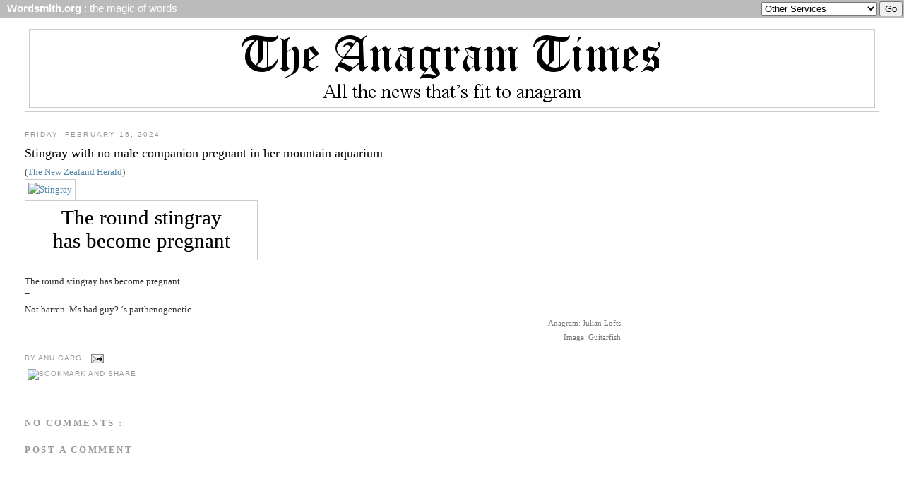

--- FILE ---
content_type: text/html; charset=UTF-8
request_url: https://www.anagramtimes.com/2024/02/stingray-with-no-male-companion.html
body_size: 11640
content:
<!DOCTYPE html>
<html dir='ltr' xmlns='http://www.w3.org/1999/xhtml' xmlns:b='http://www.google.com/2005/gml/b' xmlns:data='http://www.google.com/2005/gml/data' xmlns:expr='http://www.google.com/2005/gml/expr'>
<meta content='width=device-width, initial-scale=1' name='viewport'/>
<head>
<link href='https://www.blogger.com/static/v1/widgets/2944754296-widget_css_bundle.css' rel='stylesheet' type='text/css'/>
<meta content='EA5-jI3D4PqQ-lMBpax2TvVidnr3v1Syvntm8G-JSPs' name='google-site-verification'/>
<meta content='text/html; charset=UTF-8' http-equiv='Content-Type'/>
<meta content='blogger' name='generator'/>
<link href='https://www.anagramtimes.com/favicon.ico' rel='icon' type='image/x-icon'/>
<link href='https://www.anagramtimes.com/2024/02/stingray-with-no-male-companion.html' rel='canonical'/>
<link rel="alternate" type="application/atom+xml" title="The Anagram Times - Atom" href="https://www.anagramtimes.com/feeds/posts/default" />
<link rel="alternate" type="application/rss+xml" title="The Anagram Times - RSS" href="https://www.anagramtimes.com/feeds/posts/default?alt=rss" />
<link rel="service.post" type="application/atom+xml" title="The Anagram Times - Atom" href="https://www.blogger.com/feeds/3200095995498143664/posts/default" />

<link rel="alternate" type="application/atom+xml" title="The Anagram Times - Atom" href="https://www.anagramtimes.com/feeds/5770646869072806664/comments/default" />
<!--Can't find substitution for tag [blog.ieCssRetrofitLinks]-->
<link href='https://live.staticflickr.com/238/456350609_bf08a60572_n.jpg' rel='image_src'/>
<meta content='https://www.anagramtimes.com/2024/02/stingray-with-no-male-companion.html' property='og:url'/>
<meta content='Stingray with no male companion pregnant in her mountain aquarium' property='og:title'/>
<meta content='( The New Zealand Herald )     The round stingray has become pregnant = Not barren. Ms had guy? ‘s parthenogenetic Anagram: Julian Lofts Ima...' property='og:description'/>
<meta content='https://lh3.googleusercontent.com/blogger_img_proxy/AEn0k_uU_HDsTxK8n0s4wApBKLIyJdE1R9npRgpcNkI1rsxX0ZTUb2HWNKe0Ope4_u7YTGIW0UTqA-j0rFiUZSz3xZUYGVhb_4Icx3hj8vGSgIr4Mxdt0I5Jw_bXxarEvfc7HA=w1200-h630-p-k-no-nu' property='og:image'/>
<title>
The Anagram Times: Stingray with no male companion pregnant in her mountain aquarium
</title>
<style>
       
      span.fullpost {display:inline;}friend
      
    </style>
<style id='page-skin-1' type='text/css'><!--
/*
-----------------------------------------------
Blogger Template Style
Name:     Minima Stretch
Designer: Douglas Bowman / Darren Delaye
URL:      www.stopdesign.com
Date:     26 Feb 2004
----------------------------------------------- */
#navbar-iframe {
display: none !important;
}
/* Variable definitions
====================
<Variable name="bgcolor" description="Page Background Color"
type="color" default="#fff">
<Variable name="textcolor" description="Text Color"
type="color" default="#333">
<Variable name="linkcolor" description="Link Color"
type="color" default="#58a">
<Variable name="pagetitlecolor" description="Blog Title Color"
type="color" default="#666">
<Variable name="descriptioncolor" description="Blog Description Color"
type="color" default="#999">
<Variable name="titlecolor" description="Post Title Color"
type="color" default="#c60">
<Variable name="bordercolor" description="Border Color"
type="color" default="#ccc">
<Variable name="sidebarcolor" description="Sidebar Title Color"
type="color" default="#999">
<Variable name="sidebartextcolor" description="Sidebar Text Color"
type="color" default="#666">
<Variable name="visitedlinkcolor" description="Visited Link Color"
type="color" default="#999">
<Variable name="bodyfont" description="Text Font"
type="font" default="normal normal 100% Georgia, Serif">
<Variable name="headerfont" description="Sidebar Title Font"
type="font"
default="normal normal 78% 'Trebuchet MS',Trebuchet,Arial,Verdana,Sans-serif">
<Variable name="pagetitlefont" description="Blog Title Font"
type="font"
default="normal normal 200% Georgia, Serif">
<Variable name="descriptionfont" description="Blog Description Font"
type="font"
default="normal normal 78% 'Trebuchet MS', Trebuchet, Arial, Verdana, Sans-serif">
<Variable name="postfooterfont" description="Post Footer Font"
type="font"
default="normal normal 78% 'Trebuchet MS', Trebuchet, Arial, Verdana, Sans-serif">
<Variable name="startSide" description="Start side in blog language"
type="automatic" default="left">
<Variable name="endSide" description="End side in blog language"
type="automatic" default="right">
*/
/* Use this with templates/template-twocol.html */
body {
background:#ffffff;
margin:0;
color:#333333;
font:x-small Georgia Serif;
font-size/* */:/**/small;
font-size: /**/small;
text-align: center;
}
a:link {
color:#5588aa;
text-decoration:none;
}
a:visited {
color:#999999;
text-decoration:none;
}
a:hover {
color:#000000;
text-decoration:underline;
}
a img {
border-width:0;
}
/* Header
-----------------------------------------------
*/
#header-wrapper {
margin:0 2% 10px;
border:1px solid #cccccc;
}
#header {
margin: 5px;
border: 1px solid #cccccc;
text-align: center;
color:#000000;
}
#header-inner {
background-position: center;
margin-left: auto;
margin-right: auto;
}
#header h1 {
margin:5px 5px 0;
padding:15px 20px .25em;
line-height:1.2em;
text-transform:uppercase;
letter-spacing:.2em;
font: normal normal 200% Georgia, Serif;
}
#header a {
color:#000000;
text-decoration:none;
}
#header a:hover {
color:#000000;
}
#header .description {
margin:0 5px 5px;
padding:0 20px 15px;
text-transform:uppercase;
letter-spacing:.2em;
line-height: 1.4em;
font: normal normal 78% 'Trebuchet MS', Trebuchet, Arial, Verdana, Sans-serif;
color: #999999;
}
#header img {
margin-left: auto;
margin-right: auto;
}
/* Outer-Wrapper
----------------------------------------------- */
#outer-wrapper {
margin:0;
padding:10px;
text-align:left;
font: normal normal 100% Georgia, Serif;
}
#main-wrapper {
margin-left: 2%;
width: 67%;
float: left;
display: inline;       /* fix for doubling margin in IE */
word-wrap: break-word; /* fix for long text breaking sidebar float in IE */
overflow: hidden;      /* fix for long non-text content breaking IE sidebar float */
}
#sidebar-wrapper {
margin-right: 2%;
width: 25%;
float: right;
display: inline;       /* fix for doubling margin in IE */
word-wrap: break-word; /* fix for long text breaking sidebar float in IE */
overflow: hidden;      /* fix for long non-text content breaking IE sidebar float */
}
/* Headings
----------------------------------------------- */
h2 {
margin:1.5em 0 .75em;
font:normal normal 78% 'Trebuchet MS',Trebuchet,Arial,Verdana,Sans-serif;
line-height: 1.4em;
text-transform:uppercase;
letter-spacing:.2em;
color:#999999;
}
/* Posts
-----------------------------------------------
*/
h2.date-header {
margin:1.5em 0 .5em;
}
.post {
margin:.5em 0 1.5em;
border-bottom:1px dotted #cccccc;
padding-bottom:1.5em;
}
.post h3 {
margin:.25em 0 0;
padding:0 0 4px;
font-size:140%;
font-weight:normal;
line-height:1.4em;
color:#000000;
}
.post h3 a, .post h3 a:visited, .post h3 strong {
display:block;
text-decoration:none;
color:#000000;
font-weight:normal;
}
.post h3 strong, .post h3 a:hover {
color:#333333;
}
.post-body {
margin:0 0 .75em;
line-height:1.6em;
}
.post-body blockquote {
line-height:1.3em;
}
.post-footer {
margin: .75em 0;
color:#999999;
text-transform:uppercase;
letter-spacing:.1em;
font: normal normal 78% 'Trebuchet MS', Trebuchet, Arial, Verdana, Sans-serif;
line-height: 1.4em;
}
.comment-link {
margin-left:.6em;
}
.post img {
padding:4px;
border:1px solid #cccccc;
}
.post blockquote {
margin:1em 20px;
}
.post blockquote p {
margin:.75em 0;
}
/* Comments
----------------------------------------------- */
#comments h4 {
margin:1em 0;
font-weight: bold;
line-height: 1.4em;
text-transform:uppercase;
letter-spacing:.2em;
color: #999999;
}
#comments-block {
margin:1em 0 1.5em;
line-height:1.6em;
}
#comments-block .comment-author {
margin:.5em 0;
}
#comments-block .comment-body {
margin:.25em 0 0;
}
#comments-block .comment-footer {
margin:-.25em 0 2em;
line-height: 1.4em;
text-transform:uppercase;
letter-spacing:.1em;
}
#comments-block .comment-body p {
margin:0 0 .75em;
}
.deleted-comment {
font-style:italic;
color:gray;
}
.feed-links {
clear: both;
line-height: 2.5em;
}
#blog-pager-newer-link {
float: left;
}
#blog-pager-older-link {
float: right;
}
#blog-pager {
text-align: center;
}
<b:if cond='data:blog.pageType == "item"'>
span.fullpost {display:inline;}
<b:else/>
span.fullpost {display:none;}
</b:if>
/* Sidebar Content
----------------------------------------------- */
.sidebar {
color: #666666;
line-height: 1.5em;
}
.sidebar ul {
list-style:none;
margin:0 0 0;
padding:0 0 0;
}
.sidebar li {
margin:0;
padding-top:0;
padding-right:0;
padding-bottom:.25em;
padding-left:15px;
text-indent:-15px;
line-height:1.5em;
}
.sidebar .widget, .main .widget {
border-bottom:1px dotted #cccccc;
margin:0 0 1.5em;
padding:0 0 1.5em;
}
.main .Blog {
border-bottom-width: 0;
}
/* Profile
----------------------------------------------- */
.profile-img {
float: left;
margin-top: 0;
margin-right: 5px;
margin-bottom: 5px;
margin-left: 0;
padding: 4px;
border: 1px solid #cccccc;
}
.profile-data {
margin:0;
text-transform:uppercase;
letter-spacing:.1em;
font: normal normal 78% 'Trebuchet MS', Trebuchet, Arial, Verdana, Sans-serif;
color: #999999;
font-weight: bold;
line-height: 1.6em;
}
.profile-datablock {
margin:.5em 0 .5em;
}
.profile-textblock {
margin: 0.5em 0;
line-height: 1.6em;
}
.profile-link {
font: normal normal 78% 'Trebuchet MS', Trebuchet, Arial, Verdana, Sans-serif;
text-transform: uppercase;
letter-spacing: .1em;
}
/* Footer
----------------------------------------------- */
#footer {
width:660px;
clear:both;
margin:0 auto;
padding-top:15px;
line-height: 1.6em;
text-transform:uppercase;
letter-spacing:.1em;
text-align: center;
}

--></style>
<link href='https://wordsmith.org/anagram/favicon.ico' rel='shortcut icon' type='image/x-icon'/>
<script src='https://ajax.googleapis.com/ajax/libs/jquery/3.6.1/jquery.min.js'></script>
<script src='https://wordsmith.org/anagram/animation.min.js'></script>
<script>
function validate(){
   document.redirect_form.submit();
   return true;
}
</script>
<link href='https://www.blogger.com/dyn-css/authorization.css?targetBlogID=3200095995498143664&amp;zx=25a4111b-c91f-4307-acc3-fe18682da773' media='none' onload='if(media!=&#39;all&#39;)media=&#39;all&#39;' rel='stylesheet'/><noscript><link href='https://www.blogger.com/dyn-css/authorization.css?targetBlogID=3200095995498143664&amp;zx=25a4111b-c91f-4307-acc3-fe18682da773' rel='stylesheet'/></noscript>
<meta name='google-adsense-platform-account' content='ca-host-pub-1556223355139109'/>
<meta name='google-adsense-platform-domain' content='blogspot.com'/>

</head>
<body>
<div class='navbar section' id='navbar'><div class='widget Navbar' data-version='1' id='Navbar1'><script type="text/javascript">
    function setAttributeOnload(object, attribute, val) {
      if(window.addEventListener) {
        window.addEventListener('load',
          function(){ object[attribute] = val; }, false);
      } else {
        window.attachEvent('onload', function(){ object[attribute] = val; });
      }
    }
  </script>
<div id="navbar-iframe-container"></div>
<script type="text/javascript" src="https://apis.google.com/js/platform.js"></script>
<script type="text/javascript">
      gapi.load("gapi.iframes:gapi.iframes.style.bubble", function() {
        if (gapi.iframes && gapi.iframes.getContext) {
          gapi.iframes.getContext().openChild({
              url: 'https://www.blogger.com/navbar/3200095995498143664?po\x3d5770646869072806664\x26origin\x3dhttps://www.anagramtimes.com',
              where: document.getElementById("navbar-iframe-container"),
              id: "navbar-iframe"
          });
        }
      });
    </script><script type="text/javascript">
(function() {
var script = document.createElement('script');
script.type = 'text/javascript';
script.src = '//pagead2.googlesyndication.com/pagead/js/google_top_exp.js';
var head = document.getElementsByTagName('head')[0];
if (head) {
head.appendChild(script);
}})();
</script>
</div></div>
<form action='https://wordsmith.org/awad/go.cgi' method='post' name='redirect_form'>
<table bgcolor='#bbbbbb' border='0' cellpadding='2' cellspacing='0' width='100%'>
<tr>
<td align='left' valign='middle'>
<a href='https://wordsmith.org/' style='font-size:11pt;font-family:verdana,arial,sans-serif;color:#ffffff;'>
<b>&#160;
              Wordsmith.org
              </b>
              : the magic of words
            </a>
</td>
<td align='right' valign='middle'>
<select name='service' onChange='return validate(redirect_form)'>
<option value=''>
                Other Services
              </option>
<option value='awad'>A.Word.A.Day</option>
<option value='anagram'>Internet Anagram Server</option>
<option value='anagramtimes'>The Anagram Times</option>
<option value='pangram'>Pangram Finder</option>
<option value='palindrome'>Palindrome Miner</option>
<option value='board'>Wordsmith Talk</option>
<option value='chat'>Wordsmith Chat</option>
<option value='wordserver'>Wordserver</option>
<option value='listat'>Listat</option>
</select>
<input type='submit' value='Go'/>
</td>
</tr>
</table>
</form>
<div id='outer-wrapper'>
<div id='wrap2'>
<!-- skip links for text browsers -->
<span id='skiplinks' style='display:none;'>
<a href='#main'>
            skip to main 
          </a>
          |
          <a href='#sidebar'>
            skip to sidebar
          </a>
</span>
<div id='header-wrapper'>
<div class='header section' id='header'><div class='widget Header' data-version='1' id='Header1'>
<div id='header-inner'>
<a href='https://www.anagramtimes.com/' style='display: block'>
<img alt='The Anagram Times' height='110px; ' id='Header1_headerimg' src='https://blogger.googleusercontent.com/img/b/R29vZ2xl/AVvXsEizRMnwIHMWzhSE3zwErH9vuO09bLHX0ii8MfPRNoXQGE5oOXKepboxBUzlWq045_2hE5g6Kea6e9VmYprtNIAMhbswg5RapCGCPPjXGBScp_Z34EpgnvQkxIiaU7N0swmfwuMDTsWHb1gLf-w/s1600/The_Anagram_Times.png' style='display: block' width='600px; '/>
</a>
</div>
</div></div>
</div>
<div id='content-wrapper'>
<div id='crosscol-wrapper' style='text-align:center'>
<div class='crosscol no-items section' id='crosscol'></div>
</div>
<div id='main-wrapper'>
<div class='main section' id='main'><div class='widget Blog' data-version='1' id='Blog1'>
<div class='blog-posts hfeed'>
<!--Can't find substitution for tag [defaultAdStart]-->

                          <div class="date-outer">
                        
<h2 class='date-header'>
<span>
Friday, February 16, 2024
</span>
</h2>

                          <div class="date-posts">
                        
<div class='post-outer'>
<div class='post hentry'>
<a name='5770646869072806664'></a>
<h3 class='post-title entry-title'>
<a href='https://www.anagramtimes.com/2024/02/stingray-with-no-male-companion.html'>
Stingray with no male companion pregnant in her mountain aquarium
</a>
</h3>
<div class='post-header-line-1'></div>
<div class='post-body entry-content'>
(<a href="https://www.nzherald.co.nz/world/stingray-with-no-male-companion-pregnant-in-her-mountain-aquarium/WQ4QN6JMZRGELI3FZKXAQOH4IE/">The New Zealand Herald</a>)<br>
<a href="https://www.flickr.com/photos/guitarfish/456350609/in/[base64]" title="Stingray"><img alt="Stingray" height="240" src="https://live.staticflickr.com/238/456350609_bf08a60572_n.jpg" width="320"/></a><script async src="//embedr.flickr.com/assets/client-code.js" charset="utf-8"></script>
<div id="container_wDqGVy"></div>
<script>
var animinput_wDqGVy={inputtext:"The round stingray has become pregnant|Not barren. Ms had guy? 's parthenogenetic",animwidth:330,animheight:85,font:"Times",steps:70,pause:100,borderwidth:2,bordercolor:"#cccccc",endpause:0,verticalshift:9,container:"container_wDqGVy"};animation(animinput_wDqGVy);
</script><br>
The round stingray has become pregnant<br>=<br>Not barren. Ms had guy? &#8216;s parthenogenetic
<div style="text-align:right;font-size: 8pt; color:#777777">Anagram: Julian Lofts<br>Image: Guitarfish</div>
</div>
<div class='post-footer'>
<div class='post-footer-line post-footer-line-1'>
<span class='post-author vcard'>
By
<span class='fn'>
Anu Garg
</span>
</span>
<span class='post-comment-link'>
</span>
<span class='post-icons'>
<span class='item-action'>
<a href='https://www.blogger.com/email-post/3200095995498143664/5770646869072806664' title='Email Post'>
<img alt='' class='icon-action' height='13' src='//www.blogger.com/img/icon18_email.gif' width='18'/>
</a>
<div>
<a id='https://www.anagramtimes.com/2024/02/stingray-with-no-male-companion.html' name='Stingray with no male companion pregnant in her mountain aquarium' onclick='return addthis_sendto()' onmouseout='addthis_close()' onmouseover='return addthis_open(this, "", this.id, this.name);'>
<img alt="Bookmark and Share" height="16" src="https://lh3.googleusercontent.com/blogger_img_proxy/AEn0k_u5eDQ_qiVKh3UAonJ-iKQtpy7ChI1xSPr11E1DM7a5xB6Um2VlUCPh2OSZ0NR3kC-L-uXcU4gkHWyBfYfVghvadIXNit1kaTJrUtJzzLWMb6cYSA=s0-d" style="border:0" width="83">
</a>
<script src="//s7.addthis.com/js/250/addthis_widget.js?pub=xa-4a26e84f2836c781" type="text/javascript"></script>
</div>
</span>
<span class='item-control blog-admin pid-594944441'>
<a href='https://www.blogger.com/post-edit.g?blogID=3200095995498143664&postID=5770646869072806664&from=pencil' title='Edit Post'>
<img alt="" class="icon-action" height="18" src="//img2.blogblog.com/img/icon18_edit_allbkg.gif" width="18">
</a>
</span>
</span>
</div>
<div class='post-footer-line post-footer-line-2'>
<span class='post-backlinks post-comment-link'>
</span>
</div>
</div>
</div>
<div class='comments' id='comments'>
<a name='comments'></a>
<h4>
No comments
                        :
                      </h4>
<div id='Blog1_comments-block-wrapper'>
<dl class='avatar-comment-indent' id='comments-block'>
</dl>
</div>
<p class='comment-footer'>
<div class='comment-form'>
<a name='comment-form'></a>
<h4 id='comment-post-message'>
Post a Comment
</h4>
<p>
</p>
<a href='https://www.blogger.com/comment/frame/3200095995498143664?po=5770646869072806664&hl=en&saa=85391&origin=https://www.anagramtimes.com' id='comment-editor-src'></a>
<iframe allowtransparency='true' class='blogger-iframe-colorize blogger-comment-from-post' frameborder='0' height='410' id='comment-editor' name='comment-editor' src='' width='100%'></iframe>
<!--Can't find substitution for tag [post.friendConnectJs]-->
<script src='https://www.blogger.com/static/v1/jsbin/2830521187-comment_from_post_iframe.js' type='text/javascript'></script>
<script type='text/javascript'>
                      BLOG_CMT_createIframe('https://www.blogger.com/rpc_relay.html');
                    </script>
</div>
</p>
<div id='backlinks-container'>
<div id='Blog1_backlinks-container'>
</div>
</div>
</div>
</div>

                        </div></div>
                      
<!--Can't find substitution for tag [adEnd]-->
</div>
<div class='blog-pager' id='blog-pager'>
<span id='blog-pager-newer-link'>
<a class='blog-pager-newer-link' href='https://www.anagramtimes.com/2024/02/us-disrupts-russian-botnet.html' id='Blog1_blog-pager-newer-link' title='Newer Post'>
Newer Post
</a>
</span>
<span id='blog-pager-older-link'>
<a class='blog-pager-older-link' href='https://www.anagramtimes.com/2024/02/an-intense-atmospheric-river-hits.html' id='Blog1_blog-pager-older-link' title='Older Post'>
Older Post
</a>
</span>
<a class='home-link' href='https://www.anagramtimes.com/'>
Home
</a>
</div>
<div class='clear'></div>
<div class='post-feeds'>
<div class='feed-links'>
Subscribe to:
<a class='feed-link' href='https://www.anagramtimes.com/feeds/5770646869072806664/comments/default' target='_blank' type='application/atom+xml'>
Post Comments
                        (
                        Atom
                        )
                      </a>
</div>
</div>
</div></div>
</div>
<div id='sidebar-wrapper'>
<div class='sidebar no-items section' id='sidebar'>
</div>
</div>
<!-- spacer for skins that want sidebar and main to be the same height-->
<div class='clear'>
            &#160;
          </div>
</div>
<!-- end content-wrapper -->
<div id='footer-wrapper'>
<div class='footer section' id='footer'><div class='widget BlogSearch' data-version='1' id='BlogSearch1'>
<h2 class='title'>Search</h2>
<div class='widget-content'>
<div id='BlogSearch1_form'>
<form action='https://www.anagramtimes.com/search' class='gsc-search-box' target='_top'>
<table cellpadding='0' cellspacing='0' class='gsc-search-box'>
<tbody>
<tr>
<td class='gsc-input'>
<input autocomplete='off' class='gsc-input' name='q' size='10' title='search' type='text' value=''/>
</td>
<td class='gsc-search-button'>
<input class='gsc-search-button' title='search' type='submit' value='Search'/>
</td>
</tr>
</tbody>
</table>
</form>
</div>
</div>
<div class='clear'></div>
</div><div class='widget Text' data-version='1' id='Text1'>
<h2 class='title'>
About The Anagram Times
</h2>
<div class='widget-content'>
The <span class="il">Anagram</span> <span class="il">Times</span>, the only daily newspaper of its  kind, is a publication of <a href="https://wordsmith.org/">Wordsmith.org</a>.  We publish all the news that's fit to <span class="il">anagram</span>.<br/><br/>We are looking for <a href="http://www.anagramtimes.com/p/report.html">reporters</a>. Are you one with a talent for anagramming?<br/><br/><a href="http://www.anagramtimes.com/p/masthead.html">Masthead</a><br/>
</div>
<div class='clear'></div>
</div><div class='widget BlogArchive' data-version='1' id='BlogArchive1'>
<h2>
Blog Archive
</h2>
<div class='widget-content'>
<div id='ArchiveList'>
<div id='BlogArchive1_ArchiveList'>
<select id='BlogArchive1_ArchiveMenu'>
<option value=''>
Blog Archive
</option>
<option value='https://www.anagramtimes.com/2026/01/'>
January 2026
                        (
                        6
                        )
                      </option>
<option value='https://www.anagramtimes.com/2025/12/'>
December 2025
                        (
                        2
                        )
                      </option>
<option value='https://www.anagramtimes.com/2025/11/'>
November 2025
                        (
                        9
                        )
                      </option>
<option value='https://www.anagramtimes.com/2025/10/'>
October 2025
                        (
                        15
                        )
                      </option>
<option value='https://www.anagramtimes.com/2025/09/'>
September 2025
                        (
                        10
                        )
                      </option>
<option value='https://www.anagramtimes.com/2025/08/'>
August 2025
                        (
                        9
                        )
                      </option>
<option value='https://www.anagramtimes.com/2025/07/'>
July 2025
                        (
                        1
                        )
                      </option>
<option value='https://www.anagramtimes.com/2025/06/'>
June 2025
                        (
                        14
                        )
                      </option>
<option value='https://www.anagramtimes.com/2025/05/'>
May 2025
                        (
                        28
                        )
                      </option>
<option value='https://www.anagramtimes.com/2025/04/'>
April 2025
                        (
                        16
                        )
                      </option>
<option value='https://www.anagramtimes.com/2025/03/'>
March 2025
                        (
                        16
                        )
                      </option>
<option value='https://www.anagramtimes.com/2025/02/'>
February 2025
                        (
                        35
                        )
                      </option>
<option value='https://www.anagramtimes.com/2025/01/'>
January 2025
                        (
                        25
                        )
                      </option>
<option value='https://www.anagramtimes.com/2024/12/'>
December 2024
                        (
                        61
                        )
                      </option>
<option value='https://www.anagramtimes.com/2024/11/'>
November 2024
                        (
                        58
                        )
                      </option>
<option value='https://www.anagramtimes.com/2024/10/'>
October 2024
                        (
                        28
                        )
                      </option>
<option value='https://www.anagramtimes.com/2024/09/'>
September 2024
                        (
                        36
                        )
                      </option>
<option value='https://www.anagramtimes.com/2024/08/'>
August 2024
                        (
                        9
                        )
                      </option>
<option value='https://www.anagramtimes.com/2024/07/'>
July 2024
                        (
                        8
                        )
                      </option>
<option value='https://www.anagramtimes.com/2024/06/'>
June 2024
                        (
                        9
                        )
                      </option>
<option value='https://www.anagramtimes.com/2024/05/'>
May 2024
                        (
                        31
                        )
                      </option>
<option value='https://www.anagramtimes.com/2024/04/'>
April 2024
                        (
                        6
                        )
                      </option>
<option value='https://www.anagramtimes.com/2024/03/'>
March 2024
                        (
                        17
                        )
                      </option>
<option value='https://www.anagramtimes.com/2024/02/'>
February 2024
                        (
                        10
                        )
                      </option>
<option value='https://www.anagramtimes.com/2024/01/'>
January 2024
                        (
                        12
                        )
                      </option>
<option value='https://www.anagramtimes.com/2023/12/'>
December 2023
                        (
                        25
                        )
                      </option>
<option value='https://www.anagramtimes.com/2023/11/'>
November 2023
                        (
                        17
                        )
                      </option>
<option value='https://www.anagramtimes.com/2023/10/'>
October 2023
                        (
                        10
                        )
                      </option>
<option value='https://www.anagramtimes.com/2023/09/'>
September 2023
                        (
                        14
                        )
                      </option>
<option value='https://www.anagramtimes.com/2023/08/'>
August 2023
                        (
                        24
                        )
                      </option>
<option value='https://www.anagramtimes.com/2023/07/'>
July 2023
                        (
                        12
                        )
                      </option>
<option value='https://www.anagramtimes.com/2023/06/'>
June 2023
                        (
                        12
                        )
                      </option>
<option value='https://www.anagramtimes.com/2023/05/'>
May 2023
                        (
                        3
                        )
                      </option>
<option value='https://www.anagramtimes.com/2023/04/'>
April 2023
                        (
                        23
                        )
                      </option>
<option value='https://www.anagramtimes.com/2023/03/'>
March 2023
                        (
                        19
                        )
                      </option>
<option value='https://www.anagramtimes.com/2023/02/'>
February 2023
                        (
                        21
                        )
                      </option>
<option value='https://www.anagramtimes.com/2023/01/'>
January 2023
                        (
                        38
                        )
                      </option>
<option value='https://www.anagramtimes.com/2022/12/'>
December 2022
                        (
                        49
                        )
                      </option>
<option value='https://www.anagramtimes.com/2022/11/'>
November 2022
                        (
                        2
                        )
                      </option>
<option value='https://www.anagramtimes.com/2022/10/'>
October 2022
                        (
                        29
                        )
                      </option>
<option value='https://www.anagramtimes.com/2022/09/'>
September 2022
                        (
                        15
                        )
                      </option>
<option value='https://www.anagramtimes.com/2022/08/'>
August 2022
                        (
                        29
                        )
                      </option>
<option value='https://www.anagramtimes.com/2022/07/'>
July 2022
                        (
                        15
                        )
                      </option>
<option value='https://www.anagramtimes.com/2022/06/'>
June 2022
                        (
                        32
                        )
                      </option>
<option value='https://www.anagramtimes.com/2022/05/'>
May 2022
                        (
                        17
                        )
                      </option>
<option value='https://www.anagramtimes.com/2022/04/'>
April 2022
                        (
                        27
                        )
                      </option>
<option value='https://www.anagramtimes.com/2022/03/'>
March 2022
                        (
                        36
                        )
                      </option>
<option value='https://www.anagramtimes.com/2022/02/'>
February 2022
                        (
                        19
                        )
                      </option>
<option value='https://www.anagramtimes.com/2022/01/'>
January 2022
                        (
                        33
                        )
                      </option>
<option value='https://www.anagramtimes.com/2021/12/'>
December 2021
                        (
                        23
                        )
                      </option>
<option value='https://www.anagramtimes.com/2021/11/'>
November 2021
                        (
                        25
                        )
                      </option>
<option value='https://www.anagramtimes.com/2021/10/'>
October 2021
                        (
                        30
                        )
                      </option>
<option value='https://www.anagramtimes.com/2021/09/'>
September 2021
                        (
                        36
                        )
                      </option>
<option value='https://www.anagramtimes.com/2021/08/'>
August 2021
                        (
                        29
                        )
                      </option>
<option value='https://www.anagramtimes.com/2021/07/'>
July 2021
                        (
                        29
                        )
                      </option>
<option value='https://www.anagramtimes.com/2021/06/'>
June 2021
                        (
                        35
                        )
                      </option>
<option value='https://www.anagramtimes.com/2021/05/'>
May 2021
                        (
                        30
                        )
                      </option>
<option value='https://www.anagramtimes.com/2021/04/'>
April 2021
                        (
                        32
                        )
                      </option>
<option value='https://www.anagramtimes.com/2021/03/'>
March 2021
                        (
                        37
                        )
                      </option>
<option value='https://www.anagramtimes.com/2021/02/'>
February 2021
                        (
                        45
                        )
                      </option>
<option value='https://www.anagramtimes.com/2021/01/'>
January 2021
                        (
                        30
                        )
                      </option>
<option value='https://www.anagramtimes.com/2020/12/'>
December 2020
                        (
                        37
                        )
                      </option>
<option value='https://www.anagramtimes.com/2020/11/'>
November 2020
                        (
                        54
                        )
                      </option>
<option value='https://www.anagramtimes.com/2020/10/'>
October 2020
                        (
                        29
                        )
                      </option>
<option value='https://www.anagramtimes.com/2020/09/'>
September 2020
                        (
                        14
                        )
                      </option>
<option value='https://www.anagramtimes.com/2020/08/'>
August 2020
                        (
                        43
                        )
                      </option>
<option value='https://www.anagramtimes.com/2020/07/'>
July 2020
                        (
                        12
                        )
                      </option>
<option value='https://www.anagramtimes.com/2020/06/'>
June 2020
                        (
                        23
                        )
                      </option>
<option value='https://www.anagramtimes.com/2020/05/'>
May 2020
                        (
                        21
                        )
                      </option>
<option value='https://www.anagramtimes.com/2020/04/'>
April 2020
                        (
                        40
                        )
                      </option>
<option value='https://www.anagramtimes.com/2020/03/'>
March 2020
                        (
                        49
                        )
                      </option>
<option value='https://www.anagramtimes.com/2020/02/'>
February 2020
                        (
                        14
                        )
                      </option>
<option value='https://www.anagramtimes.com/2020/01/'>
January 2020
                        (
                        24
                        )
                      </option>
<option value='https://www.anagramtimes.com/2019/12/'>
December 2019
                        (
                        39
                        )
                      </option>
<option value='https://www.anagramtimes.com/2019/11/'>
November 2019
                        (
                        20
                        )
                      </option>
<option value='https://www.anagramtimes.com/2019/10/'>
October 2019
                        (
                        20
                        )
                      </option>
<option value='https://www.anagramtimes.com/2019/09/'>
September 2019
                        (
                        28
                        )
                      </option>
<option value='https://www.anagramtimes.com/2019/08/'>
August 2019
                        (
                        27
                        )
                      </option>
<option value='https://www.anagramtimes.com/2019/07/'>
July 2019
                        (
                        27
                        )
                      </option>
<option value='https://www.anagramtimes.com/2019/06/'>
June 2019
                        (
                        24
                        )
                      </option>
<option value='https://www.anagramtimes.com/2019/05/'>
May 2019
                        (
                        12
                        )
                      </option>
<option value='https://www.anagramtimes.com/2019/04/'>
April 2019
                        (
                        23
                        )
                      </option>
<option value='https://www.anagramtimes.com/2019/03/'>
March 2019
                        (
                        38
                        )
                      </option>
<option value='https://www.anagramtimes.com/2019/02/'>
February 2019
                        (
                        31
                        )
                      </option>
<option value='https://www.anagramtimes.com/2019/01/'>
January 2019
                        (
                        42
                        )
                      </option>
<option value='https://www.anagramtimes.com/2018/12/'>
December 2018
                        (
                        38
                        )
                      </option>
<option value='https://www.anagramtimes.com/2018/11/'>
November 2018
                        (
                        36
                        )
                      </option>
<option value='https://www.anagramtimes.com/2018/10/'>
October 2018
                        (
                        41
                        )
                      </option>
<option value='https://www.anagramtimes.com/2018/09/'>
September 2018
                        (
                        41
                        )
                      </option>
<option value='https://www.anagramtimes.com/2018/08/'>
August 2018
                        (
                        15
                        )
                      </option>
<option value='https://www.anagramtimes.com/2018/07/'>
July 2018
                        (
                        44
                        )
                      </option>
<option value='https://www.anagramtimes.com/2018/06/'>
June 2018
                        (
                        24
                        )
                      </option>
<option value='https://www.anagramtimes.com/2018/05/'>
May 2018
                        (
                        34
                        )
                      </option>
<option value='https://www.anagramtimes.com/2018/04/'>
April 2018
                        (
                        18
                        )
                      </option>
<option value='https://www.anagramtimes.com/2018/03/'>
March 2018
                        (
                        22
                        )
                      </option>
<option value='https://www.anagramtimes.com/2018/02/'>
February 2018
                        (
                        21
                        )
                      </option>
<option value='https://www.anagramtimes.com/2018/01/'>
January 2018
                        (
                        67
                        )
                      </option>
<option value='https://www.anagramtimes.com/2017/12/'>
December 2017
                        (
                        70
                        )
                      </option>
<option value='https://www.anagramtimes.com/2017/11/'>
November 2017
                        (
                        30
                        )
                      </option>
<option value='https://www.anagramtimes.com/2017/10/'>
October 2017
                        (
                        34
                        )
                      </option>
<option value='https://www.anagramtimes.com/2017/09/'>
September 2017
                        (
                        31
                        )
                      </option>
<option value='https://www.anagramtimes.com/2017/08/'>
August 2017
                        (
                        52
                        )
                      </option>
<option value='https://www.anagramtimes.com/2017/07/'>
July 2017
                        (
                        63
                        )
                      </option>
<option value='https://www.anagramtimes.com/2017/06/'>
June 2017
                        (
                        31
                        )
                      </option>
<option value='https://www.anagramtimes.com/2017/05/'>
May 2017
                        (
                        38
                        )
                      </option>
<option value='https://www.anagramtimes.com/2017/04/'>
April 2017
                        (
                        41
                        )
                      </option>
<option value='https://www.anagramtimes.com/2017/03/'>
March 2017
                        (
                        44
                        )
                      </option>
<option value='https://www.anagramtimes.com/2017/02/'>
February 2017
                        (
                        42
                        )
                      </option>
<option value='https://www.anagramtimes.com/2017/01/'>
January 2017
                        (
                        96
                        )
                      </option>
<option value='https://www.anagramtimes.com/2016/12/'>
December 2016
                        (
                        59
                        )
                      </option>
<option value='https://www.anagramtimes.com/2016/11/'>
November 2016
                        (
                        76
                        )
                      </option>
<option value='https://www.anagramtimes.com/2016/10/'>
October 2016
                        (
                        78
                        )
                      </option>
<option value='https://www.anagramtimes.com/2016/09/'>
September 2016
                        (
                        64
                        )
                      </option>
<option value='https://www.anagramtimes.com/2016/08/'>
August 2016
                        (
                        72
                        )
                      </option>
<option value='https://www.anagramtimes.com/2016/07/'>
July 2016
                        (
                        69
                        )
                      </option>
<option value='https://www.anagramtimes.com/2016/06/'>
June 2016
                        (
                        88
                        )
                      </option>
<option value='https://www.anagramtimes.com/2016/05/'>
May 2016
                        (
                        118
                        )
                      </option>
<option value='https://www.anagramtimes.com/2016/04/'>
April 2016
                        (
                        55
                        )
                      </option>
<option value='https://www.anagramtimes.com/2016/03/'>
March 2016
                        (
                        60
                        )
                      </option>
<option value='https://www.anagramtimes.com/2016/02/'>
February 2016
                        (
                        44
                        )
                      </option>
<option value='https://www.anagramtimes.com/2016/01/'>
January 2016
                        (
                        74
                        )
                      </option>
<option value='https://www.anagramtimes.com/2015/12/'>
December 2015
                        (
                        64
                        )
                      </option>
<option value='https://www.anagramtimes.com/2015/11/'>
November 2015
                        (
                        47
                        )
                      </option>
<option value='https://www.anagramtimes.com/2015/10/'>
October 2015
                        (
                        52
                        )
                      </option>
<option value='https://www.anagramtimes.com/2015/09/'>
September 2015
                        (
                        56
                        )
                      </option>
<option value='https://www.anagramtimes.com/2015/08/'>
August 2015
                        (
                        43
                        )
                      </option>
<option value='https://www.anagramtimes.com/2015/07/'>
July 2015
                        (
                        64
                        )
                      </option>
<option value='https://www.anagramtimes.com/2015/06/'>
June 2015
                        (
                        48
                        )
                      </option>
<option value='https://www.anagramtimes.com/2015/05/'>
May 2015
                        (
                        37
                        )
                      </option>
<option value='https://www.anagramtimes.com/2015/04/'>
April 2015
                        (
                        39
                        )
                      </option>
<option value='https://www.anagramtimes.com/2015/03/'>
March 2015
                        (
                        43
                        )
                      </option>
<option value='https://www.anagramtimes.com/2015/02/'>
February 2015
                        (
                        45
                        )
                      </option>
<option value='https://www.anagramtimes.com/2015/01/'>
January 2015
                        (
                        60
                        )
                      </option>
<option value='https://www.anagramtimes.com/2014/12/'>
December 2014
                        (
                        49
                        )
                      </option>
<option value='https://www.anagramtimes.com/2014/11/'>
November 2014
                        (
                        49
                        )
                      </option>
<option value='https://www.anagramtimes.com/2014/10/'>
October 2014
                        (
                        52
                        )
                      </option>
<option value='https://www.anagramtimes.com/2014/09/'>
September 2014
                        (
                        56
                        )
                      </option>
<option value='https://www.anagramtimes.com/2014/08/'>
August 2014
                        (
                        52
                        )
                      </option>
<option value='https://www.anagramtimes.com/2014/07/'>
July 2014
                        (
                        53
                        )
                      </option>
<option value='https://www.anagramtimes.com/2014/06/'>
June 2014
                        (
                        73
                        )
                      </option>
<option value='https://www.anagramtimes.com/2014/05/'>
May 2014
                        (
                        44
                        )
                      </option>
<option value='https://www.anagramtimes.com/2014/04/'>
April 2014
                        (
                        74
                        )
                      </option>
<option value='https://www.anagramtimes.com/2014/03/'>
March 2014
                        (
                        57
                        )
                      </option>
<option value='https://www.anagramtimes.com/2014/02/'>
February 2014
                        (
                        67
                        )
                      </option>
<option value='https://www.anagramtimes.com/2014/01/'>
January 2014
                        (
                        87
                        )
                      </option>
<option value='https://www.anagramtimes.com/2013/12/'>
December 2013
                        (
                        78
                        )
                      </option>
<option value='https://www.anagramtimes.com/2013/11/'>
November 2013
                        (
                        64
                        )
                      </option>
<option value='https://www.anagramtimes.com/2013/10/'>
October 2013
                        (
                        85
                        )
                      </option>
<option value='https://www.anagramtimes.com/2013/09/'>
September 2013
                        (
                        73
                        )
                      </option>
<option value='https://www.anagramtimes.com/2013/08/'>
August 2013
                        (
                        33
                        )
                      </option>
<option value='https://www.anagramtimes.com/2013/07/'>
July 2013
                        (
                        35
                        )
                      </option>
<option value='https://www.anagramtimes.com/2013/06/'>
June 2013
                        (
                        34
                        )
                      </option>
<option value='https://www.anagramtimes.com/2013/05/'>
May 2013
                        (
                        20
                        )
                      </option>
<option value='https://www.anagramtimes.com/2013/04/'>
April 2013
                        (
                        20
                        )
                      </option>
<option value='https://www.anagramtimes.com/2013/03/'>
March 2013
                        (
                        31
                        )
                      </option>
<option value='https://www.anagramtimes.com/2013/02/'>
February 2013
                        (
                        34
                        )
                      </option>
<option value='https://www.anagramtimes.com/2013/01/'>
January 2013
                        (
                        50
                        )
                      </option>
<option value='https://www.anagramtimes.com/2012/12/'>
December 2012
                        (
                        19
                        )
                      </option>
<option value='https://www.anagramtimes.com/2012/11/'>
November 2012
                        (
                        41
                        )
                      </option>
<option value='https://www.anagramtimes.com/2012/10/'>
October 2012
                        (
                        29
                        )
                      </option>
<option value='https://www.anagramtimes.com/2012/09/'>
September 2012
                        (
                        30
                        )
                      </option>
<option value='https://www.anagramtimes.com/2012/08/'>
August 2012
                        (
                        38
                        )
                      </option>
<option value='https://www.anagramtimes.com/2012/07/'>
July 2012
                        (
                        8
                        )
                      </option>
<option value='https://www.anagramtimes.com/2012/06/'>
June 2012
                        (
                        12
                        )
                      </option>
<option value='https://www.anagramtimes.com/2012/05/'>
May 2012
                        (
                        4
                        )
                      </option>
<option value='https://www.anagramtimes.com/2012/04/'>
April 2012
                        (
                        11
                        )
                      </option>
<option value='https://www.anagramtimes.com/2012/03/'>
March 2012
                        (
                        18
                        )
                      </option>
<option value='https://www.anagramtimes.com/2012/02/'>
February 2012
                        (
                        47
                        )
                      </option>
<option value='https://www.anagramtimes.com/2012/01/'>
January 2012
                        (
                        51
                        )
                      </option>
<option value='https://www.anagramtimes.com/2011/12/'>
December 2011
                        (
                        28
                        )
                      </option>
<option value='https://www.anagramtimes.com/2011/11/'>
November 2011
                        (
                        11
                        )
                      </option>
<option value='https://www.anagramtimes.com/2011/10/'>
October 2011
                        (
                        21
                        )
                      </option>
<option value='https://www.anagramtimes.com/2011/09/'>
September 2011
                        (
                        21
                        )
                      </option>
<option value='https://www.anagramtimes.com/2011/08/'>
August 2011
                        (
                        52
                        )
                      </option>
<option value='https://www.anagramtimes.com/2011/07/'>
July 2011
                        (
                        39
                        )
                      </option>
<option value='https://www.anagramtimes.com/2011/06/'>
June 2011
                        (
                        46
                        )
                      </option>
<option value='https://www.anagramtimes.com/2011/05/'>
May 2011
                        (
                        42
                        )
                      </option>
<option value='https://www.anagramtimes.com/2011/04/'>
April 2011
                        (
                        54
                        )
                      </option>
<option value='https://www.anagramtimes.com/2011/03/'>
March 2011
                        (
                        49
                        )
                      </option>
<option value='https://www.anagramtimes.com/2011/02/'>
February 2011
                        (
                        71
                        )
                      </option>
<option value='https://www.anagramtimes.com/2011/01/'>
January 2011
                        (
                        72
                        )
                      </option>
<option value='https://www.anagramtimes.com/2010/12/'>
December 2010
                        (
                        60
                        )
                      </option>
<option value='https://www.anagramtimes.com/2010/11/'>
November 2010
                        (
                        68
                        )
                      </option>
<option value='https://www.anagramtimes.com/2010/10/'>
October 2010
                        (
                        42
                        )
                      </option>
<option value='https://www.anagramtimes.com/2010/09/'>
September 2010
                        (
                        20
                        )
                      </option>
<option value='https://www.anagramtimes.com/2010/08/'>
August 2010
                        (
                        46
                        )
                      </option>
<option value='https://www.anagramtimes.com/2010/07/'>
July 2010
                        (
                        33
                        )
                      </option>
<option value='https://www.anagramtimes.com/2010/06/'>
June 2010
                        (
                        42
                        )
                      </option>
<option value='https://www.anagramtimes.com/2010/05/'>
May 2010
                        (
                        39
                        )
                      </option>
<option value='https://www.anagramtimes.com/2010/04/'>
April 2010
                        (
                        69
                        )
                      </option>
<option value='https://www.anagramtimes.com/2010/03/'>
March 2010
                        (
                        64
                        )
                      </option>
<option value='https://www.anagramtimes.com/2010/02/'>
February 2010
                        (
                        62
                        )
                      </option>
<option value='https://www.anagramtimes.com/2010/01/'>
January 2010
                        (
                        47
                        )
                      </option>
<option value='https://www.anagramtimes.com/2009/12/'>
December 2009
                        (
                        26
                        )
                      </option>
<option value='https://www.anagramtimes.com/2009/11/'>
November 2009
                        (
                        28
                        )
                      </option>
<option value='https://www.anagramtimes.com/2009/10/'>
October 2009
                        (
                        32
                        )
                      </option>
<option value='https://www.anagramtimes.com/2009/09/'>
September 2009
                        (
                        37
                        )
                      </option>
<option value='https://www.anagramtimes.com/2009/08/'>
August 2009
                        (
                        50
                        )
                      </option>
<option value='https://www.anagramtimes.com/2009/07/'>
July 2009
                        (
                        36
                        )
                      </option>
<option value='https://www.anagramtimes.com/2009/06/'>
June 2009
                        (
                        61
                        )
                      </option>
<option value='https://www.anagramtimes.com/2009/05/'>
May 2009
                        (
                        10
                        )
                      </option>
</select>
</div>
</div>
<div class='clear'></div>
</div>
</div><div class='widget Subscribe' data-version='1' id='Subscribe1'>
<div style='white-space:nowrap'>
<h2 class='title'>
Subscribe To
</h2>
<div class='widget-content'>
<div class='subscribe-wrapper subscribe-type-POST'>
<div class='subscribe expanded subscribe-type-POST' id='SW_READER_LIST_Subscribe1POST' style='display:none;'>
<div class='top'>
<span class='inner' onclick='return(_SW_toggleReaderList(event, "Subscribe1POST"));'>
<img class='subscribe-dropdown-arrow' src='https://resources.blogblog.com/img/widgets/arrow_dropdown.gif'/>
<img align='absmiddle' alt='' border='0' class='feed-icon' src='https://resources.blogblog.com/img/icon_feed12.png'/>
Posts
</span>
<div class='feed-reader-links'>
<a class='feed-reader-link' href='http://www.netvibes.com/subscribe.php?url=https%3A%2F%2Fwww.anagramtimes.com%2Ffeeds%2Fposts%2Fdefault' target='_blank'>
<img src='https://resources.blogblog.com/img/widgets/subscribe-netvibes.png'/>
</a>
<a class='feed-reader-link' href='http://add.my.yahoo.com/content?url=https%3A%2F%2Fwww.anagramtimes.com%2Ffeeds%2Fposts%2Fdefault' target='_blank'>
<img src='https://resources.blogblog.com/img/widgets/subscribe-yahoo.png'/>
</a>
<a class='feed-reader-link' href='https://www.anagramtimes.com/feeds/posts/default' target='_blank'>
<img align='absmiddle' class='feed-icon' src='https://resources.blogblog.com/img/icon_feed12.png'/>
                                    Atom
                                  </a>
</div>
</div>
<div class='bottom'></div>
</div>
<div class='subscribe' id='SW_READER_LIST_CLOSED_Subscribe1POST' onclick='return(_SW_toggleReaderList(event, "Subscribe1POST"));'>
<div class='top'>
<span class='inner'>
<img class='subscribe-dropdown-arrow' src='https://resources.blogblog.com/img/widgets/arrow_dropdown.gif'/>
<span onclick='return(_SW_toggleReaderList(event, "Subscribe1POST"));'>
<img align='absmiddle' alt='' border='0' class='feed-icon' src='https://resources.blogblog.com/img/icon_feed12.png'/>
Posts
</span>
</span>
</div>
<div class='bottom'></div>
</div>
</div>
<div class='subscribe-wrapper subscribe-type-PER_POST'>
<div class='subscribe expanded subscribe-type-PER_POST' id='SW_READER_LIST_Subscribe1PER_POST' style='display:none;'>
<div class='top'>
<span class='inner' onclick='return(_SW_toggleReaderList(event, "Subscribe1PER_POST"));'>
<img class='subscribe-dropdown-arrow' src='https://resources.blogblog.com/img/widgets/arrow_dropdown.gif'/>
<img align='absmiddle' alt='' border='0' class='feed-icon' src='https://resources.blogblog.com/img/icon_feed12.png'/>
Comments
</span>
<div class='feed-reader-links'>
<a class='feed-reader-link' href='http://www.netvibes.com/subscribe.php?url=https%3A%2F%2Fwww.anagramtimes.com%2Ffeeds%2F5770646869072806664%2Fcomments%2Fdefault' target='_blank'>
<img src='https://resources.blogblog.com/img/widgets/subscribe-netvibes.png'/>
</a>
<a class='feed-reader-link' href='http://add.my.yahoo.com/content?url=https%3A%2F%2Fwww.anagramtimes.com%2Ffeeds%2F5770646869072806664%2Fcomments%2Fdefault' target='_blank'>
<img src='https://resources.blogblog.com/img/widgets/subscribe-yahoo.png'/>
</a>
<a class='feed-reader-link' href='https://www.anagramtimes.com/feeds/5770646869072806664/comments/default' target='_blank'>
<img align='absmiddle' class='feed-icon' src='https://resources.blogblog.com/img/icon_feed12.png'/>
                                    Atom
                                  </a>
</div>
</div>
<div class='bottom'></div>
</div>
<div class='subscribe' id='SW_READER_LIST_CLOSED_Subscribe1PER_POST' onclick='return(_SW_toggleReaderList(event, "Subscribe1PER_POST"));'>
<div class='top'>
<span class='inner'>
<img class='subscribe-dropdown-arrow' src='https://resources.blogblog.com/img/widgets/arrow_dropdown.gif'/>
<span onclick='return(_SW_toggleReaderList(event, "Subscribe1PER_POST"));'>
<img align='absmiddle' alt='' border='0' class='feed-icon' src='https://resources.blogblog.com/img/icon_feed12.png'/>
Comments
</span>
</span>
</div>
<div class='bottom'></div>
</div>
</div>
<div style='clear:both'></div>
</div>
</div>
<div class='clear'></div>
</div></div>
</div>
</div>
</div>
<!-- end outer-wrapper -->
<script>
  (function(i,s,o,g,r,a,m){i['GoogleAnalyticsObject']=r;i[r]=i[r]||function(){
  (i[r].q=i[r].q||[]).push(arguments)},i[r].l=1*new Date();a=s.createElement(o),
  m=s.getElementsByTagName(o)[0];a.async=1;a.src=g;m.parentNode.insertBefore(a,m)
  })(window,document,'script','//www.google-analytics.com/analytics.js','ga');

  ga('create', 'UA-5059985-3', 'auto');
  ga('send', 'pageview');

</script>

<script type="text/javascript" src="https://www.blogger.com/static/v1/widgets/3845888474-widgets.js"></script>
<script type='text/javascript'>
window['__wavt'] = 'AOuZoY7v_maQ4rrR1HFhcrJokI7Q-70YPw:1768794767871';_WidgetManager._Init('//www.blogger.com/rearrange?blogID\x3d3200095995498143664','//www.anagramtimes.com/2024/02/stingray-with-no-male-companion.html','3200095995498143664');
_WidgetManager._SetDataContext([{'name': 'blog', 'data': {'blogId': '3200095995498143664', 'title': 'The Anagram Times', 'url': 'https://www.anagramtimes.com/2024/02/stingray-with-no-male-companion.html', 'canonicalUrl': 'https://www.anagramtimes.com/2024/02/stingray-with-no-male-companion.html', 'homepageUrl': 'https://www.anagramtimes.com/', 'searchUrl': 'https://www.anagramtimes.com/search', 'canonicalHomepageUrl': 'https://www.anagramtimes.com/', 'blogspotFaviconUrl': 'https://www.anagramtimes.com/favicon.ico', 'bloggerUrl': 'https://www.blogger.com', 'hasCustomDomain': true, 'httpsEnabled': true, 'enabledCommentProfileImages': true, 'gPlusViewType': 'FILTERED_POSTMOD', 'adultContent': false, 'analyticsAccountNumber': '', 'encoding': 'UTF-8', 'locale': 'en', 'localeUnderscoreDelimited': 'en', 'languageDirection': 'ltr', 'isPrivate': false, 'isMobile': false, 'isMobileRequest': false, 'mobileClass': '', 'isPrivateBlog': false, 'isDynamicViewsAvailable': true, 'feedLinks': '\x3clink rel\x3d\x22alternate\x22 type\x3d\x22application/atom+xml\x22 title\x3d\x22The Anagram Times - Atom\x22 href\x3d\x22https://www.anagramtimes.com/feeds/posts/default\x22 /\x3e\n\x3clink rel\x3d\x22alternate\x22 type\x3d\x22application/rss+xml\x22 title\x3d\x22The Anagram Times - RSS\x22 href\x3d\x22https://www.anagramtimes.com/feeds/posts/default?alt\x3drss\x22 /\x3e\n\x3clink rel\x3d\x22service.post\x22 type\x3d\x22application/atom+xml\x22 title\x3d\x22The Anagram Times - Atom\x22 href\x3d\x22https://www.blogger.com/feeds/3200095995498143664/posts/default\x22 /\x3e\n\n\x3clink rel\x3d\x22alternate\x22 type\x3d\x22application/atom+xml\x22 title\x3d\x22The Anagram Times - Atom\x22 href\x3d\x22https://www.anagramtimes.com/feeds/5770646869072806664/comments/default\x22 /\x3e\n', 'meTag': '', 'adsenseHostId': 'ca-host-pub-1556223355139109', 'adsenseHasAds': false, 'adsenseAutoAds': false, 'boqCommentIframeForm': true, 'loginRedirectParam': '', 'view': '', 'dynamicViewsCommentsSrc': '//www.blogblog.com/dynamicviews/4224c15c4e7c9321/js/comments.js', 'dynamicViewsScriptSrc': '//www.blogblog.com/dynamicviews/f9a985b7a2d28680', 'plusOneApiSrc': 'https://apis.google.com/js/platform.js', 'disableGComments': true, 'interstitialAccepted': false, 'sharing': {'platforms': [{'name': 'Get link', 'key': 'link', 'shareMessage': 'Get link', 'target': ''}, {'name': 'Facebook', 'key': 'facebook', 'shareMessage': 'Share to Facebook', 'target': 'facebook'}, {'name': 'BlogThis!', 'key': 'blogThis', 'shareMessage': 'BlogThis!', 'target': 'blog'}, {'name': 'X', 'key': 'twitter', 'shareMessage': 'Share to X', 'target': 'twitter'}, {'name': 'Pinterest', 'key': 'pinterest', 'shareMessage': 'Share to Pinterest', 'target': 'pinterest'}, {'name': 'Email', 'key': 'email', 'shareMessage': 'Email', 'target': 'email'}], 'disableGooglePlus': true, 'googlePlusShareButtonWidth': 0, 'googlePlusBootstrap': '\x3cscript type\x3d\x22text/javascript\x22\x3ewindow.___gcfg \x3d {\x27lang\x27: \x27en\x27};\x3c/script\x3e'}, 'hasCustomJumpLinkMessage': false, 'jumpLinkMessage': 'Read more', 'pageType': 'item', 'postId': '5770646869072806664', 'postImageUrl': 'https://live.staticflickr.com/238/456350609_bf08a60572_n.jpg', 'pageName': 'Stingray with no male companion pregnant in her mountain aquarium', 'pageTitle': 'The Anagram Times: Stingray with no male companion pregnant in her mountain aquarium'}}, {'name': 'features', 'data': {}}, {'name': 'messages', 'data': {'edit': 'Edit', 'linkCopiedToClipboard': 'Link copied to clipboard!', 'ok': 'Ok', 'postLink': 'Post Link'}}, {'name': 'template', 'data': {'name': 'custom', 'localizedName': 'Custom', 'isResponsive': false, 'isAlternateRendering': false, 'isCustom': true}}, {'name': 'view', 'data': {'classic': {'name': 'classic', 'url': '?view\x3dclassic'}, 'flipcard': {'name': 'flipcard', 'url': '?view\x3dflipcard'}, 'magazine': {'name': 'magazine', 'url': '?view\x3dmagazine'}, 'mosaic': {'name': 'mosaic', 'url': '?view\x3dmosaic'}, 'sidebar': {'name': 'sidebar', 'url': '?view\x3dsidebar'}, 'snapshot': {'name': 'snapshot', 'url': '?view\x3dsnapshot'}, 'timeslide': {'name': 'timeslide', 'url': '?view\x3dtimeslide'}, 'isMobile': false, 'title': 'Stingray with no male companion pregnant in her mountain aquarium', 'description': '( The New Zealand Herald )     The round stingray has become pregnant \x3d Not barren. Ms had guy? \u2018s parthenogenetic Anagram: Julian Lofts Ima...', 'featuredImage': 'https://lh3.googleusercontent.com/blogger_img_proxy/AEn0k_uU_HDsTxK8n0s4wApBKLIyJdE1R9npRgpcNkI1rsxX0ZTUb2HWNKe0Ope4_u7YTGIW0UTqA-j0rFiUZSz3xZUYGVhb_4Icx3hj8vGSgIr4Mxdt0I5Jw_bXxarEvfc7HA', 'url': 'https://www.anagramtimes.com/2024/02/stingray-with-no-male-companion.html', 'type': 'item', 'isSingleItem': true, 'isMultipleItems': false, 'isError': false, 'isPage': false, 'isPost': true, 'isHomepage': false, 'isArchive': false, 'isLabelSearch': false, 'postId': 5770646869072806664}}]);
_WidgetManager._RegisterWidget('_NavbarView', new _WidgetInfo('Navbar1', 'navbar', document.getElementById('Navbar1'), {}, 'displayModeFull'));
_WidgetManager._RegisterWidget('_HeaderView', new _WidgetInfo('Header1', 'header', document.getElementById('Header1'), {}, 'displayModeFull'));
_WidgetManager._RegisterWidget('_BlogView', new _WidgetInfo('Blog1', 'main', document.getElementById('Blog1'), {'cmtInteractionsEnabled': false, 'lightboxEnabled': true, 'lightboxModuleUrl': 'https://www.blogger.com/static/v1/jsbin/4049919853-lbx.js', 'lightboxCssUrl': 'https://www.blogger.com/static/v1/v-css/828616780-lightbox_bundle.css'}, 'displayModeFull'));
_WidgetManager._RegisterWidget('_BlogSearchView', new _WidgetInfo('BlogSearch1', 'footer', document.getElementById('BlogSearch1'), {}, 'displayModeFull'));
_WidgetManager._RegisterWidget('_TextView', new _WidgetInfo('Text1', 'footer', document.getElementById('Text1'), {}, 'displayModeFull'));
_WidgetManager._RegisterWidget('_BlogArchiveView', new _WidgetInfo('BlogArchive1', 'footer', document.getElementById('BlogArchive1'), {'languageDirection': 'ltr', 'loadingMessage': 'Loading\x26hellip;'}, 'displayModeFull'));
_WidgetManager._RegisterWidget('_SubscribeView', new _WidgetInfo('Subscribe1', 'footer', document.getElementById('Subscribe1'), {}, 'displayModeFull'));
</script>
</body>
</html>